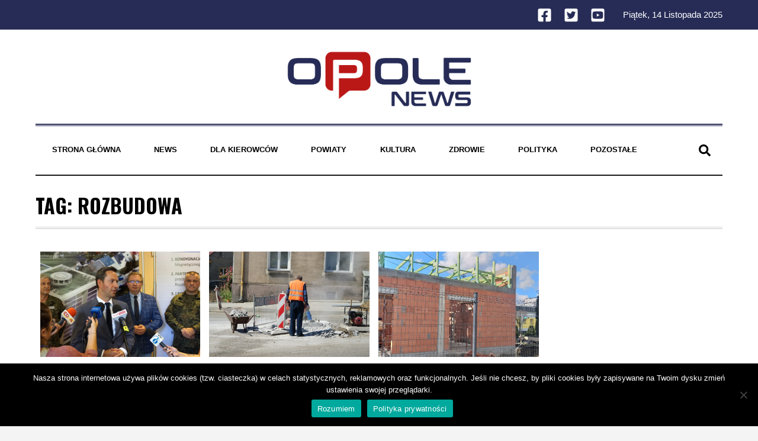

--- FILE ---
content_type: text/html; charset=UTF-8
request_url: https://opole-news.pl/tag/rozbudowa/
body_size: 11138
content:
<!doctype html>
<html lang="pl-PL">
<head>
    <!-- Google Tag Manager -->
    <script>(function(w,d,s,l,i){w[l]=w[l]||[];w[l].push({'gtm.start':
                new Date().getTime(),event:'gtm.js'});var f=d.getElementsByTagName(s)[0],
            j=d.createElement(s),dl=l!='dataLayer'?'&l='+l:'';j.async=true;j.src=
            'https://www.googletagmanager.com/gtm.js?id='+i+dl;f.parentNode.insertBefore(j,f);
        })(window,document,'script','dataLayer','GTM-MKRMSFL');</script>
    <!-- End Google Tag Manager -->

    <meta charset="UTF-8">
	<meta name="viewport" content="width=device-width, initial-scale=1">
	<link rel="profile" href="https://gmpg.org/xfn/11">


    <link rel="apple-touch-icon" sizes="180x180" href="favicon/apple-touch-icon.png">
    <link rel="icon" type="image/png" sizes="32x32" href="favicon/favicon-32x32.png">
    <link rel="icon" type="image/png" sizes="16x16" href="favicon/favicon-16x16.png">
    <link rel="manifest" href="/site.webmanifest">
    <link rel="mask-icon" href="favicon/safari-pinned-tab.svg" color="#bb2025">
    <meta name="msapplication-TileColor" content="#bb2025">
    <meta name="theme-color" content="#ffffff">
    <script data-ad-client="ca-pub-5876357849291581" async src="https://pagead2.googlesyndication.com/pagead/js/adsbygoogle.js"></script>
	<meta name='robots' content='noindex, follow' />
	<style>img:is([sizes="auto" i], [sizes^="auto," i]) { contain-intrinsic-size: 3000px 1500px }</style>
	
	<!-- This site is optimized with the Yoast SEO plugin v25.8 - https://yoast.com/wordpress/plugins/seo/ -->
	<title>rozbudowa Archives - Opole News</title>
	<meta property="og:locale" content="pl_PL" />
	<meta property="og:type" content="article" />
	<meta property="og:title" content="rozbudowa Archives - Opole News" />
	<meta property="og:url" content="https://opole-news.pl/tag/rozbudowa/" />
	<meta property="og:site_name" content="Opole News" />
	<meta property="og:image" content="https://opole-news.pl/wp-content/uploads/2020/11/opole-news-portal-3.jpg" />
	<meta property="og:image:width" content="1920" />
	<meta property="og:image:height" content="1264" />
	<meta property="og:image:type" content="image/jpeg" />
	<meta name="twitter:card" content="summary_large_image" />
	<meta name="twitter:site" content="@Opole_News" />
	<script type="application/ld+json" class="yoast-schema-graph">{"@context":"https://schema.org","@graph":[{"@type":"CollectionPage","@id":"https://opole-news.pl/tag/rozbudowa/","url":"https://opole-news.pl/tag/rozbudowa/","name":"rozbudowa Archives - Opole News","isPartOf":{"@id":"https://opole-news.pl/#website"},"primaryImageOfPage":{"@id":"https://opole-news.pl/tag/rozbudowa/#primaryimage"},"image":{"@id":"https://opole-news.pl/tag/rozbudowa/#primaryimage"},"thumbnailUrl":"https://opole-news.pl/wp-content/uploads/2023/09/1161.jpg","breadcrumb":{"@id":"https://opole-news.pl/tag/rozbudowa/#breadcrumb"},"inLanguage":"pl-PL"},{"@type":"ImageObject","inLanguage":"pl-PL","@id":"https://opole-news.pl/tag/rozbudowa/#primaryimage","url":"https://opole-news.pl/wp-content/uploads/2023/09/1161.jpg","contentUrl":"https://opole-news.pl/wp-content/uploads/2023/09/1161.jpg","width":1600,"height":900},{"@type":"BreadcrumbList","@id":"https://opole-news.pl/tag/rozbudowa/#breadcrumb","itemListElement":[{"@type":"ListItem","position":1,"name":"Home","item":"https://opole-news.pl/"},{"@type":"ListItem","position":2,"name":"rozbudowa"}]},{"@type":"WebSite","@id":"https://opole-news.pl/#website","url":"https://opole-news.pl/","name":"Opole News","description":"Portal informacyjny. Wiadomości z Opola, Opolszczyzny i z kraju","publisher":{"@id":"https://opole-news.pl/#organization"},"potentialAction":[{"@type":"SearchAction","target":{"@type":"EntryPoint","urlTemplate":"https://opole-news.pl/?s={search_term_string}"},"query-input":{"@type":"PropertyValueSpecification","valueRequired":true,"valueName":"search_term_string"}}],"inLanguage":"pl-PL"},{"@type":"Organization","@id":"https://opole-news.pl/#organization","name":"Opole News","url":"https://opole-news.pl/","logo":{"@type":"ImageObject","inLanguage":"pl-PL","@id":"https://opole-news.pl/#/schema/logo/image/","url":"https://opole-news.pl/wp-content/uploads/2020/10/opole-news-logo.png","contentUrl":"https://opole-news.pl/wp-content/uploads/2020/10/opole-news-logo.png","width":780,"height":241,"caption":"Opole News"},"image":{"@id":"https://opole-news.pl/#/schema/logo/image/"},"sameAs":["https://www.facebook.com/OpoleNews","https://x.com/Opole_News","https://www.youtube.com/channel/UCJcq2LX3r_OMq17b4O9FYLg/"]}]}</script>
	<!-- / Yoast SEO plugin. -->


<link rel='dns-prefetch' href='//static.addtoany.com' />
<link rel="alternate" type="application/rss+xml" title="Opole News &raquo; Kanał z wpisami" href="https://opole-news.pl/feed/" />
<link rel="alternate" type="application/rss+xml" title="Opole News &raquo; Kanał z komentarzami" href="https://opole-news.pl/comments/feed/" />
<link rel="alternate" type="application/rss+xml" title="Opole News &raquo; Kanał z wpisami otagowanymi jako rozbudowa" href="https://opole-news.pl/tag/rozbudowa/feed/" />
<script>
window._wpemojiSettings = {"baseUrl":"https:\/\/s.w.org\/images\/core\/emoji\/16.0.1\/72x72\/","ext":".png","svgUrl":"https:\/\/s.w.org\/images\/core\/emoji\/16.0.1\/svg\/","svgExt":".svg","source":{"concatemoji":"https:\/\/opole-news.pl\/wp-includes\/js\/wp-emoji-release.min.js?ver=6.8.3"}};
/*! This file is auto-generated */
!function(s,n){var o,i,e;function c(e){try{var t={supportTests:e,timestamp:(new Date).valueOf()};sessionStorage.setItem(o,JSON.stringify(t))}catch(e){}}function p(e,t,n){e.clearRect(0,0,e.canvas.width,e.canvas.height),e.fillText(t,0,0);var t=new Uint32Array(e.getImageData(0,0,e.canvas.width,e.canvas.height).data),a=(e.clearRect(0,0,e.canvas.width,e.canvas.height),e.fillText(n,0,0),new Uint32Array(e.getImageData(0,0,e.canvas.width,e.canvas.height).data));return t.every(function(e,t){return e===a[t]})}function u(e,t){e.clearRect(0,0,e.canvas.width,e.canvas.height),e.fillText(t,0,0);for(var n=e.getImageData(16,16,1,1),a=0;a<n.data.length;a++)if(0!==n.data[a])return!1;return!0}function f(e,t,n,a){switch(t){case"flag":return n(e,"\ud83c\udff3\ufe0f\u200d\u26a7\ufe0f","\ud83c\udff3\ufe0f\u200b\u26a7\ufe0f")?!1:!n(e,"\ud83c\udde8\ud83c\uddf6","\ud83c\udde8\u200b\ud83c\uddf6")&&!n(e,"\ud83c\udff4\udb40\udc67\udb40\udc62\udb40\udc65\udb40\udc6e\udb40\udc67\udb40\udc7f","\ud83c\udff4\u200b\udb40\udc67\u200b\udb40\udc62\u200b\udb40\udc65\u200b\udb40\udc6e\u200b\udb40\udc67\u200b\udb40\udc7f");case"emoji":return!a(e,"\ud83e\udedf")}return!1}function g(e,t,n,a){var r="undefined"!=typeof WorkerGlobalScope&&self instanceof WorkerGlobalScope?new OffscreenCanvas(300,150):s.createElement("canvas"),o=r.getContext("2d",{willReadFrequently:!0}),i=(o.textBaseline="top",o.font="600 32px Arial",{});return e.forEach(function(e){i[e]=t(o,e,n,a)}),i}function t(e){var t=s.createElement("script");t.src=e,t.defer=!0,s.head.appendChild(t)}"undefined"!=typeof Promise&&(o="wpEmojiSettingsSupports",i=["flag","emoji"],n.supports={everything:!0,everythingExceptFlag:!0},e=new Promise(function(e){s.addEventListener("DOMContentLoaded",e,{once:!0})}),new Promise(function(t){var n=function(){try{var e=JSON.parse(sessionStorage.getItem(o));if("object"==typeof e&&"number"==typeof e.timestamp&&(new Date).valueOf()<e.timestamp+604800&&"object"==typeof e.supportTests)return e.supportTests}catch(e){}return null}();if(!n){if("undefined"!=typeof Worker&&"undefined"!=typeof OffscreenCanvas&&"undefined"!=typeof URL&&URL.createObjectURL&&"undefined"!=typeof Blob)try{var e="postMessage("+g.toString()+"("+[JSON.stringify(i),f.toString(),p.toString(),u.toString()].join(",")+"));",a=new Blob([e],{type:"text/javascript"}),r=new Worker(URL.createObjectURL(a),{name:"wpTestEmojiSupports"});return void(r.onmessage=function(e){c(n=e.data),r.terminate(),t(n)})}catch(e){}c(n=g(i,f,p,u))}t(n)}).then(function(e){for(var t in e)n.supports[t]=e[t],n.supports.everything=n.supports.everything&&n.supports[t],"flag"!==t&&(n.supports.everythingExceptFlag=n.supports.everythingExceptFlag&&n.supports[t]);n.supports.everythingExceptFlag=n.supports.everythingExceptFlag&&!n.supports.flag,n.DOMReady=!1,n.readyCallback=function(){n.DOMReady=!0}}).then(function(){return e}).then(function(){var e;n.supports.everything||(n.readyCallback(),(e=n.source||{}).concatemoji?t(e.concatemoji):e.wpemoji&&e.twemoji&&(t(e.twemoji),t(e.wpemoji)))}))}((window,document),window._wpemojiSettings);
</script>
<style id='wp-emoji-styles-inline-css'>

	img.wp-smiley, img.emoji {
		display: inline !important;
		border: none !important;
		box-shadow: none !important;
		height: 1em !important;
		width: 1em !important;
		margin: 0 0.07em !important;
		vertical-align: -0.1em !important;
		background: none !important;
		padding: 0 !important;
	}
</style>
<link rel='stylesheet' id='wp-block-library-css' href='https://opole-news.pl/wp-includes/css/dist/block-library/style.min.css?ver=6.8.3' media='all' />
<style id='classic-theme-styles-inline-css'>
/*! This file is auto-generated */
.wp-block-button__link{color:#fff;background-color:#32373c;border-radius:9999px;box-shadow:none;text-decoration:none;padding:calc(.667em + 2px) calc(1.333em + 2px);font-size:1.125em}.wp-block-file__button{background:#32373c;color:#fff;text-decoration:none}
</style>
<style id='global-styles-inline-css'>
:root{--wp--preset--aspect-ratio--square: 1;--wp--preset--aspect-ratio--4-3: 4/3;--wp--preset--aspect-ratio--3-4: 3/4;--wp--preset--aspect-ratio--3-2: 3/2;--wp--preset--aspect-ratio--2-3: 2/3;--wp--preset--aspect-ratio--16-9: 16/9;--wp--preset--aspect-ratio--9-16: 9/16;--wp--preset--color--black: #000000;--wp--preset--color--cyan-bluish-gray: #abb8c3;--wp--preset--color--white: #ffffff;--wp--preset--color--pale-pink: #f78da7;--wp--preset--color--vivid-red: #cf2e2e;--wp--preset--color--luminous-vivid-orange: #ff6900;--wp--preset--color--luminous-vivid-amber: #fcb900;--wp--preset--color--light-green-cyan: #7bdcb5;--wp--preset--color--vivid-green-cyan: #00d084;--wp--preset--color--pale-cyan-blue: #8ed1fc;--wp--preset--color--vivid-cyan-blue: #0693e3;--wp--preset--color--vivid-purple: #9b51e0;--wp--preset--gradient--vivid-cyan-blue-to-vivid-purple: linear-gradient(135deg,rgba(6,147,227,1) 0%,rgb(155,81,224) 100%);--wp--preset--gradient--light-green-cyan-to-vivid-green-cyan: linear-gradient(135deg,rgb(122,220,180) 0%,rgb(0,208,130) 100%);--wp--preset--gradient--luminous-vivid-amber-to-luminous-vivid-orange: linear-gradient(135deg,rgba(252,185,0,1) 0%,rgba(255,105,0,1) 100%);--wp--preset--gradient--luminous-vivid-orange-to-vivid-red: linear-gradient(135deg,rgba(255,105,0,1) 0%,rgb(207,46,46) 100%);--wp--preset--gradient--very-light-gray-to-cyan-bluish-gray: linear-gradient(135deg,rgb(238,238,238) 0%,rgb(169,184,195) 100%);--wp--preset--gradient--cool-to-warm-spectrum: linear-gradient(135deg,rgb(74,234,220) 0%,rgb(151,120,209) 20%,rgb(207,42,186) 40%,rgb(238,44,130) 60%,rgb(251,105,98) 80%,rgb(254,248,76) 100%);--wp--preset--gradient--blush-light-purple: linear-gradient(135deg,rgb(255,206,236) 0%,rgb(152,150,240) 100%);--wp--preset--gradient--blush-bordeaux: linear-gradient(135deg,rgb(254,205,165) 0%,rgb(254,45,45) 50%,rgb(107,0,62) 100%);--wp--preset--gradient--luminous-dusk: linear-gradient(135deg,rgb(255,203,112) 0%,rgb(199,81,192) 50%,rgb(65,88,208) 100%);--wp--preset--gradient--pale-ocean: linear-gradient(135deg,rgb(255,245,203) 0%,rgb(182,227,212) 50%,rgb(51,167,181) 100%);--wp--preset--gradient--electric-grass: linear-gradient(135deg,rgb(202,248,128) 0%,rgb(113,206,126) 100%);--wp--preset--gradient--midnight: linear-gradient(135deg,rgb(2,3,129) 0%,rgb(40,116,252) 100%);--wp--preset--font-size--small: 13px;--wp--preset--font-size--medium: 20px;--wp--preset--font-size--large: 36px;--wp--preset--font-size--x-large: 42px;--wp--preset--spacing--20: 0.44rem;--wp--preset--spacing--30: 0.67rem;--wp--preset--spacing--40: 1rem;--wp--preset--spacing--50: 1.5rem;--wp--preset--spacing--60: 2.25rem;--wp--preset--spacing--70: 3.38rem;--wp--preset--spacing--80: 5.06rem;--wp--preset--shadow--natural: 6px 6px 9px rgba(0, 0, 0, 0.2);--wp--preset--shadow--deep: 12px 12px 50px rgba(0, 0, 0, 0.4);--wp--preset--shadow--sharp: 6px 6px 0px rgba(0, 0, 0, 0.2);--wp--preset--shadow--outlined: 6px 6px 0px -3px rgba(255, 255, 255, 1), 6px 6px rgba(0, 0, 0, 1);--wp--preset--shadow--crisp: 6px 6px 0px rgba(0, 0, 0, 1);}:where(.is-layout-flex){gap: 0.5em;}:where(.is-layout-grid){gap: 0.5em;}body .is-layout-flex{display: flex;}.is-layout-flex{flex-wrap: wrap;align-items: center;}.is-layout-flex > :is(*, div){margin: 0;}body .is-layout-grid{display: grid;}.is-layout-grid > :is(*, div){margin: 0;}:where(.wp-block-columns.is-layout-flex){gap: 2em;}:where(.wp-block-columns.is-layout-grid){gap: 2em;}:where(.wp-block-post-template.is-layout-flex){gap: 1.25em;}:where(.wp-block-post-template.is-layout-grid){gap: 1.25em;}.has-black-color{color: var(--wp--preset--color--black) !important;}.has-cyan-bluish-gray-color{color: var(--wp--preset--color--cyan-bluish-gray) !important;}.has-white-color{color: var(--wp--preset--color--white) !important;}.has-pale-pink-color{color: var(--wp--preset--color--pale-pink) !important;}.has-vivid-red-color{color: var(--wp--preset--color--vivid-red) !important;}.has-luminous-vivid-orange-color{color: var(--wp--preset--color--luminous-vivid-orange) !important;}.has-luminous-vivid-amber-color{color: var(--wp--preset--color--luminous-vivid-amber) !important;}.has-light-green-cyan-color{color: var(--wp--preset--color--light-green-cyan) !important;}.has-vivid-green-cyan-color{color: var(--wp--preset--color--vivid-green-cyan) !important;}.has-pale-cyan-blue-color{color: var(--wp--preset--color--pale-cyan-blue) !important;}.has-vivid-cyan-blue-color{color: var(--wp--preset--color--vivid-cyan-blue) !important;}.has-vivid-purple-color{color: var(--wp--preset--color--vivid-purple) !important;}.has-black-background-color{background-color: var(--wp--preset--color--black) !important;}.has-cyan-bluish-gray-background-color{background-color: var(--wp--preset--color--cyan-bluish-gray) !important;}.has-white-background-color{background-color: var(--wp--preset--color--white) !important;}.has-pale-pink-background-color{background-color: var(--wp--preset--color--pale-pink) !important;}.has-vivid-red-background-color{background-color: var(--wp--preset--color--vivid-red) !important;}.has-luminous-vivid-orange-background-color{background-color: var(--wp--preset--color--luminous-vivid-orange) !important;}.has-luminous-vivid-amber-background-color{background-color: var(--wp--preset--color--luminous-vivid-amber) !important;}.has-light-green-cyan-background-color{background-color: var(--wp--preset--color--light-green-cyan) !important;}.has-vivid-green-cyan-background-color{background-color: var(--wp--preset--color--vivid-green-cyan) !important;}.has-pale-cyan-blue-background-color{background-color: var(--wp--preset--color--pale-cyan-blue) !important;}.has-vivid-cyan-blue-background-color{background-color: var(--wp--preset--color--vivid-cyan-blue) !important;}.has-vivid-purple-background-color{background-color: var(--wp--preset--color--vivid-purple) !important;}.has-black-border-color{border-color: var(--wp--preset--color--black) !important;}.has-cyan-bluish-gray-border-color{border-color: var(--wp--preset--color--cyan-bluish-gray) !important;}.has-white-border-color{border-color: var(--wp--preset--color--white) !important;}.has-pale-pink-border-color{border-color: var(--wp--preset--color--pale-pink) !important;}.has-vivid-red-border-color{border-color: var(--wp--preset--color--vivid-red) !important;}.has-luminous-vivid-orange-border-color{border-color: var(--wp--preset--color--luminous-vivid-orange) !important;}.has-luminous-vivid-amber-border-color{border-color: var(--wp--preset--color--luminous-vivid-amber) !important;}.has-light-green-cyan-border-color{border-color: var(--wp--preset--color--light-green-cyan) !important;}.has-vivid-green-cyan-border-color{border-color: var(--wp--preset--color--vivid-green-cyan) !important;}.has-pale-cyan-blue-border-color{border-color: var(--wp--preset--color--pale-cyan-blue) !important;}.has-vivid-cyan-blue-border-color{border-color: var(--wp--preset--color--vivid-cyan-blue) !important;}.has-vivid-purple-border-color{border-color: var(--wp--preset--color--vivid-purple) !important;}.has-vivid-cyan-blue-to-vivid-purple-gradient-background{background: var(--wp--preset--gradient--vivid-cyan-blue-to-vivid-purple) !important;}.has-light-green-cyan-to-vivid-green-cyan-gradient-background{background: var(--wp--preset--gradient--light-green-cyan-to-vivid-green-cyan) !important;}.has-luminous-vivid-amber-to-luminous-vivid-orange-gradient-background{background: var(--wp--preset--gradient--luminous-vivid-amber-to-luminous-vivid-orange) !important;}.has-luminous-vivid-orange-to-vivid-red-gradient-background{background: var(--wp--preset--gradient--luminous-vivid-orange-to-vivid-red) !important;}.has-very-light-gray-to-cyan-bluish-gray-gradient-background{background: var(--wp--preset--gradient--very-light-gray-to-cyan-bluish-gray) !important;}.has-cool-to-warm-spectrum-gradient-background{background: var(--wp--preset--gradient--cool-to-warm-spectrum) !important;}.has-blush-light-purple-gradient-background{background: var(--wp--preset--gradient--blush-light-purple) !important;}.has-blush-bordeaux-gradient-background{background: var(--wp--preset--gradient--blush-bordeaux) !important;}.has-luminous-dusk-gradient-background{background: var(--wp--preset--gradient--luminous-dusk) !important;}.has-pale-ocean-gradient-background{background: var(--wp--preset--gradient--pale-ocean) !important;}.has-electric-grass-gradient-background{background: var(--wp--preset--gradient--electric-grass) !important;}.has-midnight-gradient-background{background: var(--wp--preset--gradient--midnight) !important;}.has-small-font-size{font-size: var(--wp--preset--font-size--small) !important;}.has-medium-font-size{font-size: var(--wp--preset--font-size--medium) !important;}.has-large-font-size{font-size: var(--wp--preset--font-size--large) !important;}.has-x-large-font-size{font-size: var(--wp--preset--font-size--x-large) !important;}
:where(.wp-block-post-template.is-layout-flex){gap: 1.25em;}:where(.wp-block-post-template.is-layout-grid){gap: 1.25em;}
:where(.wp-block-columns.is-layout-flex){gap: 2em;}:where(.wp-block-columns.is-layout-grid){gap: 2em;}
:root :where(.wp-block-pullquote){font-size: 1.5em;line-height: 1.6;}
</style>
<link rel='stylesheet' id='cookie-notice-front-css' href='https://opole-news.pl/wp-content/plugins/cookie-notice/css/front.min.css?ver=2.5.7' media='all' />
<link rel='stylesheet' id='opole-news-style-css' href='https://opole-news.pl/wp-content/themes/opole-news/style.css?ver=1.0.0' media='all' />
<link rel='stylesheet' id='main.css-css' href='https://opole-news.pl/wp-content/themes/opole-news/assets/style.css?ver=1.0' media='' />
<link rel='stylesheet' id='addtoany-css' href='https://opole-news.pl/wp-content/plugins/add-to-any/addtoany.min.css?ver=1.16' media='all' />
<script id="addtoany-core-js-before">
window.a2a_config=window.a2a_config||{};a2a_config.callbacks=[];a2a_config.overlays=[];a2a_config.templates={};a2a_localize = {
	Share: "Share",
	Save: "Save",
	Subscribe: "Subscribe",
	Email: "Email",
	Bookmark: "Bookmark",
	ShowAll: "Show all",
	ShowLess: "Show less",
	FindServices: "Find service(s)",
	FindAnyServiceToAddTo: "Instantly find any service to add to",
	PoweredBy: "Powered by",
	ShareViaEmail: "Share via email",
	SubscribeViaEmail: "Subscribe via email",
	BookmarkInYourBrowser: "Bookmark in your browser",
	BookmarkInstructions: "Press Ctrl+D or \u2318+D to bookmark this page",
	AddToYourFavorites: "Add to your favorites",
	SendFromWebOrProgram: "Send from any email address or email program",
	EmailProgram: "Email program",
	More: "More&#8230;",
	ThanksForSharing: "Thanks for sharing!",
	ThanksForFollowing: "Thanks for following!"
};
</script>
<script defer src="https://static.addtoany.com/menu/page.js" id="addtoany-core-js"></script>
<script src="https://opole-news.pl/wp-includes/js/jquery/jquery.min.js?ver=3.7.1" id="jquery-core-js"></script>
<script src="https://opole-news.pl/wp-includes/js/jquery/jquery-migrate.min.js?ver=3.4.1" id="jquery-migrate-js"></script>
<script defer src="https://opole-news.pl/wp-content/plugins/add-to-any/addtoany.min.js?ver=1.1" id="addtoany-jquery-js"></script>
<script id="cookie-notice-front-js-before">
var cnArgs = {"ajaxUrl":"https:\/\/opole-news.pl\/wp-admin\/admin-ajax.php","nonce":"945b36bd74","hideEffect":"fade","position":"bottom","onScroll":false,"onScrollOffset":100,"onClick":false,"cookieName":"cookie_notice_accepted","cookieTime":2592000,"cookieTimeRejected":2592000,"globalCookie":false,"redirection":false,"cache":false,"revokeCookies":false,"revokeCookiesOpt":"automatic"};
</script>
<script src="https://opole-news.pl/wp-content/plugins/cookie-notice/js/front.min.js?ver=2.5.7" id="cookie-notice-front-js"></script>
<link rel="https://api.w.org/" href="https://opole-news.pl/wp-json/" /><link rel="alternate" title="JSON" type="application/json" href="https://opole-news.pl/wp-json/wp/v2/tags/1275" /><link rel="EditURI" type="application/rsd+xml" title="RSD" href="https://opole-news.pl/xmlrpc.php?rsd" />
<meta name="generator" content="WordPress 6.8.3" />
<style>.recentcomments a{display:inline !important;padding:0 !important;margin:0 !important;}</style><link rel="icon" href="https://opole-news.pl/wp-content/uploads/2020/11/cropped-favicon-32x32.png" sizes="32x32" />
<link rel="icon" href="https://opole-news.pl/wp-content/uploads/2020/11/cropped-favicon-192x192.png" sizes="192x192" />
<link rel="apple-touch-icon" href="https://opole-news.pl/wp-content/uploads/2020/11/cropped-favicon-180x180.png" />
<meta name="msapplication-TileImage" content="https://opole-news.pl/wp-content/uploads/2020/11/cropped-favicon-270x270.png" />
</head>

<body class="archive tag tag-rozbudowa tag-1275 wp-custom-logo wp-theme-opole-news cookies-not-set hfeed">
<!-- Google Tag Manager (noscript) -->
<noscript><iframe src="https://www.googletagmanager.com/ns.html?id=GTM-MKRMSFL"
                  height="0" width="0" style="display:none;visibility:hidden"></iframe></noscript>
<!-- End Google Tag Manager (noscript) -->
<div class="pre-header-ads">
	</div>
<div class="top-bar">
	<div class="container">
		<div class="wrapper">
			
<ul class="bottom-wrapper__s-media__list">

	<li class="bottom-wrapper__s-media__list__item">
		<a class="bottom-wrapper__s-media__list__item__link" target="_blank" rel="noopener noreferrer" href="https://www.facebook.com/OpoleNews">
			<svg aria-hidden="true" focusable="false" data-prefix="fab" data-icon="facebook-square" class="svg-inline--fa fa-facebook-square fa-w-14 bottom-wrapper__s-media__list__item__icon bottom-wrapper__s-media__list__item__link__icon--fb" role="img" xmlns="http://www.w3.org/2000/svg" viewBox="0 0 448 512"><path fill="currentColor" d="M400 32H48A48 48 0 0 0 0 80v352a48 48 0 0 0 48 48h137.25V327.69h-63V256h63v-54.64c0-62.15 37-96.48 93.67-96.48 27.14 0 55.52 4.84 55.52 4.84v61h-31.27c-30.81 0-40.42 19.12-40.42 38.73V256h68.78l-11 71.69h-57.78V480H400a48 48 0 0 0 48-48V80a48 48 0 0 0-48-48z"></path></svg>
		</a>
	</li>

	<li class="bottom-wrapper__s-media__list__item">
		<a target="_blank" rel="noopener noreferrer" class="bottom-wrapper__s-media__list__item__link" href="https://twitter.com/Opole_News">
			<svg aria-hidden="true" focusable="false" data-prefix="fab" data-icon="twitter-square" class="svg-inline--fa fa-twitter-square fa-w-14 bottom-wrapper__s-media__list__item__icon bottom-wrapper__s-media__list__item__link__icon--twitter" role="img" xmlns="http://www.w3.org/2000/svg" viewBox="0 0 448 512"><path fill="currentColor" d="M400 32H48C21.5 32 0 53.5 0 80v352c0 26.5 21.5 48 48 48h352c26.5 0 48-21.5 48-48V80c0-26.5-21.5-48-48-48zm-48.9 158.8c.2 2.8.2 5.7.2 8.5 0 86.7-66 186.6-186.6 186.6-37.2 0-71.7-10.8-100.7-29.4 5.3.6 10.4.8 15.8.8 30.7 0 58.9-10.4 81.4-28-28.8-.6-53-19.5-61.3-45.5 10.1 1.5 19.2 1.5 29.6-1.2-30-6.1-52.5-32.5-52.5-64.4v-.8c8.7 4.9 18.9 7.9 29.6 8.3a65.447 65.447 0 0 1-29.2-54.6c0-12.2 3.2-23.4 8.9-33.1 32.3 39.8 80.8 65.8 135.2 68.6-9.3-44.5 24-80.6 64-80.6 18.9 0 35.9 7.9 47.9 20.7 14.8-2.8 29-8.3 41.6-15.8-4.9 15.2-15.2 28-28.8 36.1 13.2-1.4 26-5.1 37.8-10.2-8.9 13.1-20.1 24.7-32.9 34z"></path></svg>
		</a>
	</li>

	<li class="bottom-wrapper__s-media__list__item">
		<a target="_blank" rel="noopener noreferrer" class="bottom-wrapper__s-media__list__item__link" href="https://www.youtube.com/channel/UCJcq2LX3r_OMq17b4O9FYLg/">
			<svg aria-hidden="true" focusable="false" data-prefix="fab" data-icon="youtube-square" class="svg-inline--fa fa-youtube-square fa-w-14 bottom-wrapper__s-media__list__item__icon bottom-wrapper__s-media__list__item__link__icon--youtube" role="img" xmlns="http://www.w3.org/2000/svg" viewBox="0 0 448 512"><path fill="currentColor" d="M186.8 202.1l95.2 54.1-95.2 54.1V202.1zM448 80v352c0 26.5-21.5 48-48 48H48c-26.5 0-48-21.5-48-48V80c0-26.5 21.5-48 48-48h352c26.5 0 48 21.5 48 48zm-42 176.3s0-59.6-7.6-88.2c-4.2-15.8-16.5-28.2-32.2-32.4C337.9 128 224 128 224 128s-113.9 0-142.2 7.7c-15.7 4.2-28 16.6-32.2 32.4-7.6 28.5-7.6 88.2-7.6 88.2s0 59.6 7.6 88.2c4.2 15.8 16.5 27.7 32.2 31.9C110.1 384 224 384 224 384s113.9 0 142.2-7.7c15.7-4.2 28-16.1 32.2-31.9 7.6-28.5 7.6-88.1 7.6-88.1z"></path></svg>
		</a>
	</li>


</ul>
            <span class="top-bar__date">piątek, 14 listopada 2025</span>
        </div>
    </div>
</div>
<div id="page" class="container">
    <div class="wrapper">
        <a class="skip-link screen-reader-text" href="#primary">Skip to content</a>

        <header id="masthead" class="header">
            <div class="header__brand">
                <a href="https://opole-news.pl/" class="custom-logo-link" rel="home"><img width="780" height="241" src="https://opole-news.pl/wp-content/uploads/2020/10/opole-news-logo.png" class="custom-logo" alt="Opole News" decoding="async" fetchpriority="high" srcset="https://opole-news.pl/wp-content/uploads/2020/10/opole-news-logo.png 780w, https://opole-news.pl/wp-content/uploads/2020/10/opole-news-logo-300x93.png 300w, https://opole-news.pl/wp-content/uploads/2020/10/opole-news-logo-768x237.png 768w" sizes="(max-width: 780px) 100vw, 780px" /></a>            </div><!-- .site-branding -->

            <nav id="site-navigation" class="header__nav">
                <div class="header__nav__mobile" aria-controls="primary-menu" id="main-menu" aria-expanded="false">                    <div class="header__nav__mobile__hamburger">
                        <span class="header__nav__mobile__hamburger__icon"></span>
                        <span class="header__nav__mobile__hamburger__icon"></span>
                        <span class="header__nav__mobile__hamburger__icon"></span>
                    </div>
                </div>
                <div class="menu-main-container"><ul id="primary-menu" class="menu"><li id="menu-item-5" class="menu-item menu-item-type-custom menu-item-object-custom menu-item-5"><a href="/">Strona główna</a></li>
<li id="menu-item-831" class="menu-item menu-item-type-taxonomy menu-item-object-category menu-item-831"><a href="https://opole-news.pl/kategoria/news/">News</a></li>
<li id="menu-item-25542" class="menu-item menu-item-type-taxonomy menu-item-object-category menu-item-25542"><a href="https://opole-news.pl/kategoria/dla-kierowcow/">Dla kierowców</a></li>
<li id="menu-item-25543" class="menu-item menu-item-type-custom menu-item-object-custom menu-item-home menu-item-has-children menu-item-25543"><a href="https://opole-news.pl">Powiaty</a>
<ul class="sub-menu">
	<li id="menu-item-25544" class="menu-item menu-item-type-taxonomy menu-item-object-category menu-item-25544"><a href="https://opole-news.pl/kategoria/opole/">Opole</a></li>
	<li id="menu-item-25545" class="menu-item menu-item-type-taxonomy menu-item-object-category menu-item-25545"><a href="https://opole-news.pl/kategoria/powiat-brzeski/">powiat brzeski</a></li>
	<li id="menu-item-25546" class="menu-item menu-item-type-taxonomy menu-item-object-category menu-item-25546"><a href="https://opole-news.pl/kategoria/powiat-kluczborski/">powiat kluczborski</a></li>
	<li id="menu-item-25547" class="menu-item menu-item-type-taxonomy menu-item-object-category menu-item-25547"><a href="https://opole-news.pl/kategoria/powiat-namyslowski/">powiat namysłowski</a></li>
	<li id="menu-item-25548" class="menu-item menu-item-type-taxonomy menu-item-object-category menu-item-25548"><a href="https://opole-news.pl/kategoria/powiat-nyski/">powiat nyski</a></li>
	<li id="menu-item-25549" class="menu-item menu-item-type-taxonomy menu-item-object-category menu-item-25549"><a href="https://opole-news.pl/kategoria/powiat-opolski/">powiat opolski</a></li>
	<li id="menu-item-25550" class="menu-item menu-item-type-taxonomy menu-item-object-category menu-item-25550"><a href="https://opole-news.pl/kategoria/powiat-prudnicki/">powiat prudnicki</a></li>
	<li id="menu-item-25551" class="menu-item menu-item-type-taxonomy menu-item-object-category menu-item-25551"><a href="https://opole-news.pl/kategoria/powiat-glubczycki/">powiat głubczycki</a></li>
	<li id="menu-item-25552" class="menu-item menu-item-type-taxonomy menu-item-object-category menu-item-25552"><a href="https://opole-news.pl/kategoria/powiat-kedzierzynsko-kozielski/">powiat kędzierzyńsko-kozielski</a></li>
	<li id="menu-item-25553" class="menu-item menu-item-type-taxonomy menu-item-object-category menu-item-25553"><a href="https://opole-news.pl/kategoria/powiat-kluczborski/">powiat kluczborski</a></li>
	<li id="menu-item-25554" class="menu-item menu-item-type-taxonomy menu-item-object-category menu-item-25554"><a href="https://opole-news.pl/kategoria/powiat-krapkowicki/">powiat krapkowicki</a></li>
	<li id="menu-item-25555" class="menu-item menu-item-type-taxonomy menu-item-object-category menu-item-25555"><a href="https://opole-news.pl/kategoria/powiat-oleski/">powiat oleski</a></li>
	<li id="menu-item-25556" class="menu-item menu-item-type-taxonomy menu-item-object-category menu-item-25556"><a href="https://opole-news.pl/kategoria/powiat-strzelecki/">powiat strzelecki</a></li>
</ul>
</li>
<li id="menu-item-2738" class="menu-item menu-item-type-taxonomy menu-item-object-category menu-item-2738"><a href="https://opole-news.pl/kategoria/kultura/">Kultura</a></li>
<li id="menu-item-834" class="menu-item menu-item-type-taxonomy menu-item-object-category menu-item-834"><a href="https://opole-news.pl/kategoria/zdrowie/">Zdrowie</a></li>
<li id="menu-item-832" class="menu-item menu-item-type-taxonomy menu-item-object-category menu-item-832"><a href="https://opole-news.pl/kategoria/polityka/">Polityka</a></li>
<li id="menu-item-2976" class="menu-item menu-item-type-custom menu-item-object-custom menu-item-has-children menu-item-2976"><a>Pozostałe</a>
<ul class="sub-menu">
	<li id="menu-item-38757" class="menu-item menu-item-type-taxonomy menu-item-object-category menu-item-38757"><a href="https://opole-news.pl/kategoria/policja/">Policja</a></li>
	<li id="menu-item-836" class="menu-item menu-item-type-taxonomy menu-item-object-category menu-item-836"><a href="https://opole-news.pl/kategoria/wideo/">Wideo</a></li>
	<li id="menu-item-833" class="menu-item menu-item-type-taxonomy menu-item-object-category menu-item-833"><a href="https://opole-news.pl/kategoria/sport/">Sport</a></li>
	<li id="menu-item-27238" class="menu-item menu-item-type-taxonomy menu-item-object-category menu-item-27238"><a href="https://opole-news.pl/kategoria/religia/">Religia</a></li>
	<li id="menu-item-1198" class="menu-item menu-item-type-taxonomy menu-item-object-category menu-item-1198"><a href="https://opole-news.pl/kategoria/gospodarka/">Gospodarka</a></li>
	<li id="menu-item-925" class="menu-item menu-item-type-taxonomy menu-item-object-category menu-item-925"><a href="https://opole-news.pl/kategoria/biznes/">Biznes</a></li>
	<li id="menu-item-2977" class="menu-item menu-item-type-taxonomy menu-item-object-category menu-item-2977"><a href="https://opole-news.pl/kategoria/edukacja/">Edukacja</a></li>
	<li id="menu-item-2978" class="menu-item menu-item-type-taxonomy menu-item-object-category menu-item-2978"><a href="https://opole-news.pl/kategoria/polecamy/">Polecamy</a></li>
	<li id="menu-item-2979" class="menu-item menu-item-type-taxonomy menu-item-object-category menu-item-2979"><a href="https://opole-news.pl/kategoria/pomagamy/">Pomagamy</a></li>
</ul>
</li>
</ul></div>                <div class="search">
                    <svg aria-hidden="true" focusable="false" data-prefix="fas" data-icon="search" class="search__icon svg-inline--fa fa-search fa-w-16" role="img" xmlns="http://www.w3.org/2000/svg" viewBox="0 0 512 512"><path fill="currentColor" d="M505 442.7L405.3 343c-4.5-4.5-10.6-7-17-7H372c27.6-35.3 44-79.7 44-128C416 93.1 322.9 0 208 0S0 93.1 0 208s93.1 208 208 208c48.3 0 92.7-16.4 128-44v16.3c0 6.4 2.5 12.5 7 17l99.7 99.7c9.4 9.4 24.6 9.4 33.9 0l28.3-28.3c9.4-9.4 9.4-24.6.1-34zM208 336c-70.7 0-128-57.2-128-128 0-70.7 57.2-128 128-128 70.7 0 128 57.2 128 128 0 70.7-57.2 128-128 128z"></path></svg>
                    <div class="search__form">
                        <form role="search" method="get" class="search-form" action="https://opole-news.pl/">
	<div class="field has-addons">
		<div class="control">
			<label>
				<input type="search" class="search-field input search-form__input is-medium" name="s" placeholder="Szukaj...">
			</label>
		</div>
		<div class="control">
			<button class="button is-medium btn-no-zoom">
				Szukaj
			</button>
		</div>
	</div>
</form>

                    </div>
                </div>
                <span class="underline"></span>
            </nav><!-- #site-navigation -->
        </header><!-- #masthead -->
    </div> <!-- wrapper -->


    <div class="wrapper category-wrapper">
        <div class="category">
			            <div class="category__title">
				<h1 class="category__title__header">Tag: <span>rozbudowa</span></h1>            </div>
            <div class="columns category__grid">
                <div class="column is-9 category__grid__news">


					
                        <div class="column is-one-third news-grid">
                            <a class="news-grid__image" href="https://opole-news.pl/?post_type=post&p=35603"><img class='news-grid__image--src' src='https://opole-news.pl/wp-content/uploads/2023/09/1161-aspect-ratio-866.25-570.jpg' alt=' ' /></a>
                            <div class="news-grid__info">
                                <span class="news-grid__info__date">18 września, 2023</span>
                                <div class="news-grid__info__tags">
									<ul class="post-categories">
	<li><a href="https://opole-news.pl/kategoria/news/" rel="category tag">News</a></li>
	<li><a href="https://opole-news.pl/kategoria/opole/" rel="category tag">Opole</a></li>
	<li><a href="https://opole-news.pl/kategoria/polityka/" rel="category tag">Polityka</a></li>
	<li><a href="https://opole-news.pl/kategoria/zdrowie/" rel="category tag">Zdrowie</a></li></ul>                                </div>
                            </div>
                            <h2 class="news-grid__title"><a class="news-grid__title--link"
                                                            href="https://opole-news.pl/?post_type=post&p=35603">Historyczna rozbudowa 116. Szpitala Wojskowego w&nbsp;Opolu. Bezpieczeństwo zdrowotne mieszkańców Opola i&nbsp;okolic</a>
                            </h2>
                            <div class="news-grid__content">Inwestycja jest bezpośrednim skutkiem obietnicy złożonej 15 czerwca 2020 roku mieszkańcom Opola przez&nbsp;Posła Ziemi Opolskiej, wiceministra...</div>
                            <a class="news-grid__cta" href="https://opole-news.pl/?post_type=post&p=35603">Czytaj więcej</a>
                        </div>

					
                        <div class="column is-one-third news-grid">
                            <a class="news-grid__image" href="https://opole-news.pl/?post_type=post&p=32594"><img class='news-grid__image--src' src='https://opole-news.pl/wp-content/uploads/2023/05/budowa-aspect-ratio-866.25-570.jpg' alt=' ' /></a>
                            <div class="news-grid__info">
                                <span class="news-grid__info__date">24 maja, 2023</span>
                                <div class="news-grid__info__tags">
									<ul class="post-categories">
	<li><a href="https://opole-news.pl/kategoria/news/" rel="category tag">News</a></li>
	<li><a href="https://opole-news.pl/kategoria/powiat-opolski/" rel="category tag">powiat opolski</a></li>
	<li><a href="https://opole-news.pl/kategoria/samorzad/" rel="category tag">Samorząd</a></li></ul>                                </div>
                            </div>
                            <h2 class="news-grid__title"><a class="news-grid__title--link"
                                                            href="https://opole-news.pl/?post_type=post&p=32594">Powiat opolski wkrótce ruszy z&nbsp;kolejnymi inwestycjami</a>
                            </h2>
                            <div class="news-grid__content">Piotr Rybczyński, dyrektor Zarządu Dróg Powiatowych w&nbsp;Opolu informuje, że&nbsp;wkrótce ruszą prace w&nbsp;dwóch opolskich miejscowościach. Chodzi o...</div>
                            <a class="news-grid__cta" href="https://opole-news.pl/?post_type=post&p=32594">Czytaj więcej</a>
                        </div>

					
                        <div class="column is-one-third news-grid">
                            <a class="news-grid__image" href="https://opole-news.pl/?post_type=post&p=32052"><img class='news-grid__image--src' src='https://opole-news.pl/wp-content/uploads/2023/05/chrzastowice_przedszkole_rozbudowa-aspect-ratio-866.25-570.jpg' alt=' ' /></a>
                            <div class="news-grid__info">
                                <span class="news-grid__info__date">3 maja, 2023</span>
                                <div class="news-grid__info__tags">
									<ul class="post-categories">
	<li><a href="https://opole-news.pl/kategoria/news/" rel="category tag">News</a></li>
	<li><a href="https://opole-news.pl/kategoria/polecamy/" rel="category tag">Polecamy</a></li></ul>                                </div>
                            </div>
                            <h2 class="news-grid__title"><a class="news-grid__title--link"
                                                            href="https://opole-news.pl/?post_type=post&p=32052">Trwa rozbudowa przedszkola w&nbsp;Chrząstowicach</a>
                            </h2>
                            <div class="news-grid__content">Do&nbsp;istniejącego budynku dobudowywana jest dodatkowa część. Będzie się tam mieścić sala dla trzeciej grupy przedszkolnej oraz&nbsp;zaplecze socjalne.</div>
                            <a class="news-grid__cta" href="https://opole-news.pl/?post_type=post&p=32052">Czytaj więcej</a>
                        </div>

					
                        <div class="column is-one-third news-grid">
                            <a class="news-grid__image" href="https://opole-news.pl/?post_type=post&p=31454"><img class='news-grid__image--src' src='https://opole-news.pl/wp-content/uploads/2023/04/chrzastowice_osp-debie-aspect-ratio-866.25-570.jpg' alt=' ' /></a>
                            <div class="news-grid__info">
                                <span class="news-grid__info__date">11 kwietnia, 2023</span>
                                <div class="news-grid__info__tags">
									<ul class="post-categories">
	<li><a href="https://opole-news.pl/kategoria/news/" rel="category tag">News</a></li>
	<li><a href="https://opole-news.pl/kategoria/polecamy/" rel="category tag">Polecamy</a></li></ul>                                </div>
                            </div>
                            <h2 class="news-grid__title"><a class="news-grid__title--link"
                                                            href="https://opole-news.pl/?post_type=post&p=31454">Nowa remiza dla strażaków z&nbsp;Dębia</a>
                            </h2>
                            <div class="news-grid__content">Gmina Chrząstowice ogłosiła przetarg na&nbsp;budowę nowych pomieszczeń przy istniejącej remizie. Kilka lat temu mieszkańcy przeznaczyli środki...</div>
                            <a class="news-grid__cta" href="https://opole-news.pl/?post_type=post&p=31454">Czytaj więcej</a>
                        </div>

					
                        <div class="column is-one-third news-grid">
                            <a class="news-grid__image" href="https://opole-news.pl/?post_type=post&p=31382"><img class='news-grid__image--src' src='https://opole-news.pl/wp-content/uploads/2023/04/dk45-aspect-ratio-866.25-570.jpg' alt=' ' /></a>
                            <div class="news-grid__info">
                                <span class="news-grid__info__date">9 kwietnia, 2023</span>
                                <div class="news-grid__info__tags">
									<ul class="post-categories">
	<li><a href="https://opole-news.pl/kategoria/dla-kierowcow/" rel="category tag">Dla kierowców</a></li>
	<li><a href="https://opole-news.pl/kategoria/news/" rel="category tag">News</a></li>
	<li><a href="https://opole-news.pl/kategoria/powiat-opolski/" rel="category tag">powiat opolski</a></li></ul>                                </div>
                            </div>
                            <h2 class="news-grid__title"><a class="news-grid__title--link"
                                                            href="https://opole-news.pl/?post_type=post&p=31382">Rozbudowa DK45 na&nbsp;odcinku Zawada &#8211; Jełowa</a>
                            </h2>
                            <div class="news-grid__content">Wojewoda Opolski wydał decyzję zezwalającą na&nbsp;realizację inwestycji drogowej (ZRID) dla rozbudowy 9 km odcinka DK45...</div>
                            <a class="news-grid__cta" href="https://opole-news.pl/?post_type=post&p=31382">Czytaj więcej</a>
                        </div>

					
                        <div class="column is-one-third news-grid">
                            <a class="news-grid__image" href="https://opole-news.pl/?post_type=post&p=31186"><img class='news-grid__image--src' src='https://opole-news.pl/wp-content/uploads/2023/04/1460x616-2-aspect-ratio-866.25-570.jpg' alt=' ' /></a>
                            <div class="news-grid__info">
                                <span class="news-grid__info__date">5 kwietnia, 2023</span>
                                <div class="news-grid__info__tags">
									<ul class="post-categories">
	<li><a href="https://opole-news.pl/kategoria/dla-kierowcow/" rel="category tag">Dla kierowców</a></li>
	<li><a href="https://opole-news.pl/kategoria/news/" rel="category tag">News</a></li>
	<li><a href="https://opole-news.pl/kategoria/opole/" rel="category tag">Opole</a></li></ul>                                </div>
                            </div>
                            <h2 class="news-grid__title"><a class="news-grid__title--link"
                                                            href="https://opole-news.pl/?post_type=post&p=31186">Rozbudowa DK46. Odcinek Niemodlin &#8211; Dąbrowa</a>
                            </h2>
                            <div class="news-grid__content">GDDKiA złożyło wniosek o&nbsp;wydanie decyzji o&nbsp;środowiskowych uwarunkowaniach (DŚU) dla kolejnego fragmentu DK46. Dotyczy rozbudowy ponad...</div>
                            <a class="news-grid__cta" href="https://opole-news.pl/?post_type=post&p=31186">Czytaj więcej</a>
                        </div>

					
                        <div class="column is-one-third news-grid">
                            <a class="news-grid__image" href="https://opole-news.pl/?post_type=post&p=30972"><img class='news-grid__image--src' src='https://opole-news.pl/wp-content/uploads/2023/03/1460x616-1-1-aspect-ratio-866.25-570.jpg' alt=' ' /></a>
                            <div class="news-grid__info">
                                <span class="news-grid__info__date">31 marca, 2023</span>
                                <div class="news-grid__info__tags">
									<ul class="post-categories">
	<li><a href="https://opole-news.pl/kategoria/dla-kierowcow/" rel="category tag">Dla kierowców</a></li>
	<li><a href="https://opole-news.pl/kategoria/news/" rel="category tag">News</a></li>
	<li><a href="https://opole-news.pl/kategoria/polecamy/" rel="category tag">Polecamy</a></li></ul>                                </div>
                            </div>
                            <h2 class="news-grid__title"><a class="news-grid__title--link"
                                                            href="https://opole-news.pl/?post_type=post&p=30972">Sześciu wykonawców złożyło ofertę na&nbsp;rozbudowę DK40 w&nbsp;Głuchołazach</a>
                            </h2>
                            <div class="news-grid__content">Sześciu wykonawców złożyło swoje oferty na&nbsp;rozbudowę kilometrowego odcinka drogi krajowej nr&nbsp;40 w&nbsp;Głuchołazach. GDDKiA planuje...</div>
                            <a class="news-grid__cta" href="https://opole-news.pl/?post_type=post&p=30972">Czytaj więcej</a>
                        </div>

					
                        <div class="column is-one-third news-grid">
                            <a class="news-grid__image" href="https://opole-news.pl/?post_type=post&p=30863"><img class='news-grid__image--src' src='https://opole-news.pl/wp-content/uploads/2023/03/1460x616-aspect-ratio-866.25-570.jpg' alt=' ' /></a>
                            <div class="news-grid__info">
                                <span class="news-grid__info__date">29 marca, 2023</span>
                                <div class="news-grid__info__tags">
									<ul class="post-categories">
	<li><a href="https://opole-news.pl/kategoria/dla-kierowcow/" rel="category tag">Dla kierowców</a></li>
	<li><a href="https://opole-news.pl/kategoria/news/" rel="category tag">News</a></li>
	<li><a href="https://opole-news.pl/kategoria/opole/" rel="category tag">Opole</a></li></ul>                                </div>
                            </div>
                            <h2 class="news-grid__title"><a class="news-grid__title--link"
                                                            href="https://opole-news.pl/?post_type=post&p=30863">Kolejny etap prac przygotowawczych dla rozbudowy DK46</a>
                            </h2>
                            <div class="news-grid__content">Generalna Dyrekcja Dróg Krajowych i&nbsp;Autostrad złożyła wniosek o&nbsp;wydanie decyzji środowiskowej dla rozbudowy drogi krajowej...</div>
                            <a class="news-grid__cta" href="https://opole-news.pl/?post_type=post&p=30863">Czytaj więcej</a>
                        </div>

					
                        <div class="column is-one-third news-grid">
                            <a class="news-grid__image" href="https://opole-news.pl/?post_type=post&p=30770"><img class='news-grid__image--src' src='https://opole-news.pl/wp-content/uploads/2023/03/wawel_2-aspect-ratio-866.25-570.jpg' alt=' ' /></a>
                            <div class="news-grid__info">
                                <span class="news-grid__info__date">27 marca, 2023</span>
                                <div class="news-grid__info__tags">
									<ul class="post-categories">
	<li><a href="https://opole-news.pl/kategoria/edukacja/" rel="category tag">Edukacja</a></li>
	<li><a href="https://opole-news.pl/kategoria/gospodarka/" rel="category tag">Gospodarka</a></li>
	<li><a href="https://opole-news.pl/kategoria/kultura/" rel="category tag">Kultura</a></li>
	<li><a href="https://opole-news.pl/kategoria/rzad/" rel="category tag">Rząd</a></li>
	<li><a href="https://opole-news.pl/kategoria/wojskowosc/" rel="category tag">wojskowość</a></li></ul>                                </div>
                            </div>
                            <h2 class="news-grid__title"><a class="news-grid__title--link"
                                                            href="https://opole-news.pl/?post_type=post&p=30770">Nowe oblicze Wawelu – plan rozbudowy Zamku</a>
                            </h2>
                            <div class="news-grid__content">Jeszcze w&nbsp;tym roku będzie można zwiedzać podziemia na&nbsp;Wawelu oraz&nbsp;utworzona zostanie zbrojownia z&nbsp;kopiami chorągwi krzyżackich.</div>
                            <a class="news-grid__cta" href="https://opole-news.pl/?post_type=post&p=30770">Czytaj więcej</a>
                        </div>

					
                    <div class="pagination-wrapper">
		                
	<nav class="navigation pagination" aria-label="Stronicowanie wpisów">
		<h2 class="screen-reader-text">Stronicowanie wpisów</h2>
		<div class="nav-links"><span aria-current="page" class="page-numbers current">1</span>
<a class="page-numbers" href="https://opole-news.pl/tag/rozbudowa/page/2/">2</a>
<a class="next page-numbers" href="https://opole-news.pl/tag/rozbudowa/page/2/">→</a></div>
	</nav>                    </div>
                </div>

                <div class="column is-3 category__grid__aside">
					                </div>

            </div>
        </div>
    </div>



	<footer id="colophon" class="site-footer footer">
	    <div class="container">
            <div class="wrapper">
                                <div class="bottom">
                    <div class="columns bottom-wrapper">

                        <div class="column bottom-wrapper__s bottom-wrapper__s-contact">
                            <h5 class="bottom-wrapper__s__header">Kontakt</h5>
                            <a href="mailto:redakcja@opole-news.pl">redakcja@opole-news.pl</a>
                        </div>

                        <div class="column bottom-wrapper__s bottom-wrapper__s-privacy-policy">
                            <h5 class="bottom-wrapper__s__header">Ważne linki</h5>
	                        <a href="/polityka-prywatnosci">Polityka prywatności</a>
                            	                        <a style="margin-top: 5px" href="https://opole-news.pl/regulamin-konkursu-wygraj-monety/"> Regulamin</a>
                                                    </div>

                        <div class="column bottom-wrapper__s bottom-wrapper__s-media">
                            <h5 class="bottom-wrapper__s__header">Śledź nas na&nbsp;portalach</h5>
                            
<ul class="bottom-wrapper__s-media__list">

	<li class="bottom-wrapper__s-media__list__item">
		<a class="bottom-wrapper__s-media__list__item__link" target="_blank" rel="noopener noreferrer" href="https://www.facebook.com/OpoleNews">
			<svg aria-hidden="true" focusable="false" data-prefix="fab" data-icon="facebook-square" class="svg-inline--fa fa-facebook-square fa-w-14 bottom-wrapper__s-media__list__item__icon bottom-wrapper__s-media__list__item__link__icon--fb" role="img" xmlns="http://www.w3.org/2000/svg" viewBox="0 0 448 512"><path fill="currentColor" d="M400 32H48A48 48 0 0 0 0 80v352a48 48 0 0 0 48 48h137.25V327.69h-63V256h63v-54.64c0-62.15 37-96.48 93.67-96.48 27.14 0 55.52 4.84 55.52 4.84v61h-31.27c-30.81 0-40.42 19.12-40.42 38.73V256h68.78l-11 71.69h-57.78V480H400a48 48 0 0 0 48-48V80a48 48 0 0 0-48-48z"></path></svg>
		</a>
	</li>

	<li class="bottom-wrapper__s-media__list__item">
		<a target="_blank" rel="noopener noreferrer" class="bottom-wrapper__s-media__list__item__link" href="https://twitter.com/Opole_News">
			<svg aria-hidden="true" focusable="false" data-prefix="fab" data-icon="twitter-square" class="svg-inline--fa fa-twitter-square fa-w-14 bottom-wrapper__s-media__list__item__icon bottom-wrapper__s-media__list__item__link__icon--twitter" role="img" xmlns="http://www.w3.org/2000/svg" viewBox="0 0 448 512"><path fill="currentColor" d="M400 32H48C21.5 32 0 53.5 0 80v352c0 26.5 21.5 48 48 48h352c26.5 0 48-21.5 48-48V80c0-26.5-21.5-48-48-48zm-48.9 158.8c.2 2.8.2 5.7.2 8.5 0 86.7-66 186.6-186.6 186.6-37.2 0-71.7-10.8-100.7-29.4 5.3.6 10.4.8 15.8.8 30.7 0 58.9-10.4 81.4-28-28.8-.6-53-19.5-61.3-45.5 10.1 1.5 19.2 1.5 29.6-1.2-30-6.1-52.5-32.5-52.5-64.4v-.8c8.7 4.9 18.9 7.9 29.6 8.3a65.447 65.447 0 0 1-29.2-54.6c0-12.2 3.2-23.4 8.9-33.1 32.3 39.8 80.8 65.8 135.2 68.6-9.3-44.5 24-80.6 64-80.6 18.9 0 35.9 7.9 47.9 20.7 14.8-2.8 29-8.3 41.6-15.8-4.9 15.2-15.2 28-28.8 36.1 13.2-1.4 26-5.1 37.8-10.2-8.9 13.1-20.1 24.7-32.9 34z"></path></svg>
		</a>
	</li>

	<li class="bottom-wrapper__s-media__list__item">
		<a target="_blank" rel="noopener noreferrer" class="bottom-wrapper__s-media__list__item__link" href="https://www.youtube.com/channel/UCJcq2LX3r_OMq17b4O9FYLg/">
			<svg aria-hidden="true" focusable="false" data-prefix="fab" data-icon="youtube-square" class="svg-inline--fa fa-youtube-square fa-w-14 bottom-wrapper__s-media__list__item__icon bottom-wrapper__s-media__list__item__link__icon--youtube" role="img" xmlns="http://www.w3.org/2000/svg" viewBox="0 0 448 512"><path fill="currentColor" d="M186.8 202.1l95.2 54.1-95.2 54.1V202.1zM448 80v352c0 26.5-21.5 48-48 48H48c-26.5 0-48-21.5-48-48V80c0-26.5 21.5-48 48-48h352c26.5 0 48 21.5 48 48zm-42 176.3s0-59.6-7.6-88.2c-4.2-15.8-16.5-28.2-32.2-32.4C337.9 128 224 128 224 128s-113.9 0-142.2 7.7c-15.7 4.2-28 16.6-32.2 32.4-7.6 28.5-7.6 88.2-7.6 88.2s0 59.6 7.6 88.2c4.2 15.8 16.5 27.7 32.2 31.9C110.1 384 224 384 224 384s113.9 0 142.2-7.7c15.7-4.2 28-16.1 32.2-31.9 7.6-28.5 7.6-88.1 7.6-88.1z"></path></svg>
		</a>
	</li>


</ul>
                        </div>

                    </div>
                </div>
                <div class="footer__info">
                    <div class="footer__info__b footer__info__niw">
	                    <img class='footer__info__b--image footer__info__proo--image' src='https://opole-news.pl/wp-content/uploads/2020/10/niw.png' alt='NIW' />                    </div>

                    <div class="footer__info__b footer__info__txt">
                        <p>Sfinansowano przez&nbsp;Narodowy Instytut Wolności - Centrum Rozwoju Społeczeństwa Obywatelskiego ze&nbsp;środków Programu Rozwoju Organizacji Obywatelskich na&nbsp;lata 2018 – 2030</p>
                    </div>

                    <div class="footer__info__b footer__info__proo">
                        <img class='footer__info__b--image footer__info__proo--image' src='https://opole-news.pl/wp-content/uploads/2020/10/prno.png' alt='PRNO' />                    </div>

                                    </div>
            </div>
        </div>
	</footer><!-- #colophon -->
</div><!-- #page -->

<script type="speculationrules">
{"prefetch":[{"source":"document","where":{"and":[{"href_matches":"\/*"},{"not":{"href_matches":["\/wp-*.php","\/wp-admin\/*","\/wp-content\/uploads\/*","\/wp-content\/*","\/wp-content\/plugins\/*","\/wp-content\/themes\/opole-news\/*","\/*\\?(.+)"]}},{"not":{"selector_matches":"a[rel~=\"nofollow\"]"}},{"not":{"selector_matches":".no-prefetch, .no-prefetch a"}}]},"eagerness":"conservative"}]}
</script>
<script src="https://opole-news.pl/wp-content/themes/opole-news/js/navigation.js?ver=1.0.0" id="opole-news-navigation-js"></script>
<script src="https://opole-news.pl/wp-content/themes/opole-news/assets/app.js?ver=1.0" id="main.js-js"></script>

		<!-- Cookie Notice plugin v2.5.7 by Hu-manity.co https://hu-manity.co/ -->
		<div id="cookie-notice" role="dialog" class="cookie-notice-hidden cookie-revoke-hidden cn-position-bottom" aria-label="Cookie Notice" style="background-color: rgba(0,0,0,1);"><div class="cookie-notice-container" style="color: #fff"><span id="cn-notice-text" class="cn-text-container">Nasza strona internetowa używa plików cookies (tzw. ciasteczka) w celach statystycznych, reklamowych oraz funkcjonalnych. Jeśli nie chcesz, by pliki cookies były zapisywane na Twoim dysku zmień ustawienia swojej
przeglądarki.</span><span id="cn-notice-buttons" class="cn-buttons-container"><button id="cn-accept-cookie" data-cookie-set="accept" class="cn-set-cookie cn-button" aria-label="Rozumiem" style="background-color: #00a99d">Rozumiem</button><button data-link-url="https://opole-news.pl/polityka-prywatnosci/" data-link-target="_self" id="cn-more-info" class="cn-more-info cn-button" aria-label="Polityka prywatności" style="background-color: #00a99d">Polityka prywatności</button></span><span id="cn-close-notice" data-cookie-set="accept" class="cn-close-icon" title="No"></span></div>
			
		</div>
		<!-- / Cookie Notice plugin -->
</body>
</html>


--- FILE ---
content_type: text/html; charset=utf-8
request_url: https://www.google.com/recaptcha/api2/aframe
body_size: 185
content:
<!DOCTYPE HTML><html><head><meta http-equiv="content-type" content="text/html; charset=UTF-8"></head><body><script nonce="EeKE2W8wUNOUshEqIw_vXQ">/** Anti-fraud and anti-abuse applications only. See google.com/recaptcha */ try{var clients={'sodar':'https://pagead2.googlesyndication.com/pagead/sodar?'};window.addEventListener("message",function(a){try{if(a.source===window.parent){var b=JSON.parse(a.data);var c=clients[b['id']];if(c){var d=document.createElement('img');d.src=c+b['params']+'&rc='+(localStorage.getItem("rc::a")?sessionStorage.getItem("rc::b"):"");window.document.body.appendChild(d);sessionStorage.setItem("rc::e",parseInt(sessionStorage.getItem("rc::e")||0)+1);localStorage.setItem("rc::h",'1763088654929');}}}catch(b){}});window.parent.postMessage("_grecaptcha_ready", "*");}catch(b){}</script></body></html>